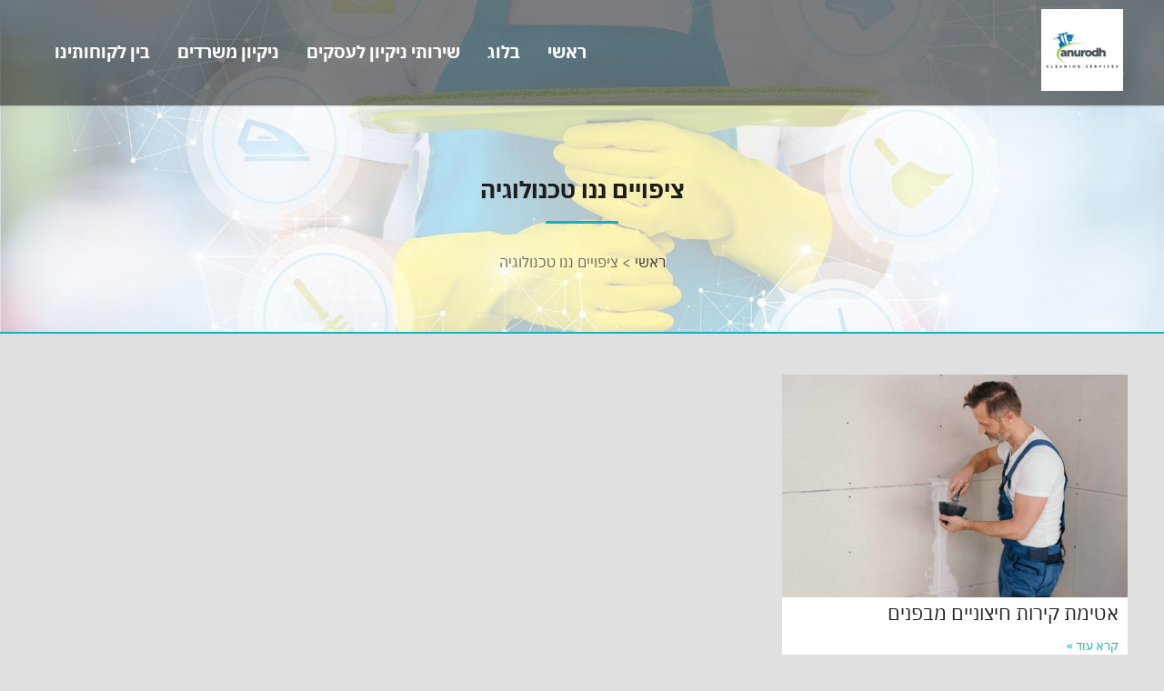

--- FILE ---
content_type: text/html; charset=UTF-8
request_url: https://anurodh.net/category/%D7%A6%D7%99%D7%A4%D7%95%D7%99%D7%99%D7%9D-%D7%A0%D7%A0%D7%95-%D7%98%D7%9B%D7%A0%D7%95%D7%9C%D7%95%D7%92%D7%99%D7%94/
body_size: 7007
content:
 
<!doctype html>
<html dir="rtl" lang="he-IL">
<head>
	<meta charset="UTF-8">
	<meta name="viewport" content="width=device-width, initial-scale=1">
	<link rel="profile" href="https://gmpg.org/xfn/11">
	<title>ציפויים ננו טכנולוגיה &#8211; פורטל שירותי ניקיון </title>
<meta name='robots' content='max-image-preview:large' />
<style id='wp-img-auto-sizes-contain-inline-css'>
img:is([sizes=auto i],[sizes^="auto," i]){contain-intrinsic-size:3000px 1500px}
/*# sourceURL=wp-img-auto-sizes-contain-inline-css */
</style>
<style id='wp-block-library-inline-css'>
:root{--wp-block-synced-color:#7a00df;--wp-block-synced-color--rgb:122,0,223;--wp-bound-block-color:var(--wp-block-synced-color);--wp-editor-canvas-background:#ddd;--wp-admin-theme-color:#007cba;--wp-admin-theme-color--rgb:0,124,186;--wp-admin-theme-color-darker-10:#006ba1;--wp-admin-theme-color-darker-10--rgb:0,107,160.5;--wp-admin-theme-color-darker-20:#005a87;--wp-admin-theme-color-darker-20--rgb:0,90,135;--wp-admin-border-width-focus:2px}@media (min-resolution:192dpi){:root{--wp-admin-border-width-focus:1.5px}}.wp-element-button{cursor:pointer}:root .has-very-light-gray-background-color{background-color:#eee}:root .has-very-dark-gray-background-color{background-color:#313131}:root .has-very-light-gray-color{color:#eee}:root .has-very-dark-gray-color{color:#313131}:root .has-vivid-green-cyan-to-vivid-cyan-blue-gradient-background{background:linear-gradient(135deg,#00d084,#0693e3)}:root .has-purple-crush-gradient-background{background:linear-gradient(135deg,#34e2e4,#4721fb 50%,#ab1dfe)}:root .has-hazy-dawn-gradient-background{background:linear-gradient(135deg,#faaca8,#dad0ec)}:root .has-subdued-olive-gradient-background{background:linear-gradient(135deg,#fafae1,#67a671)}:root .has-atomic-cream-gradient-background{background:linear-gradient(135deg,#fdd79a,#004a59)}:root .has-nightshade-gradient-background{background:linear-gradient(135deg,#330968,#31cdcf)}:root .has-midnight-gradient-background{background:linear-gradient(135deg,#020381,#2874fc)}:root{--wp--preset--font-size--normal:16px;--wp--preset--font-size--huge:42px}.has-regular-font-size{font-size:1em}.has-larger-font-size{font-size:2.625em}.has-normal-font-size{font-size:var(--wp--preset--font-size--normal)}.has-huge-font-size{font-size:var(--wp--preset--font-size--huge)}.has-text-align-center{text-align:center}.has-text-align-left{text-align:left}.has-text-align-right{text-align:right}.has-fit-text{white-space:nowrap!important}#end-resizable-editor-section{display:none}.aligncenter{clear:both}.items-justified-left{justify-content:flex-start}.items-justified-center{justify-content:center}.items-justified-right{justify-content:flex-end}.items-justified-space-between{justify-content:space-between}.screen-reader-text{border:0;clip-path:inset(50%);height:1px;margin:-1px;overflow:hidden;padding:0;position:absolute;width:1px;word-wrap:normal!important}.screen-reader-text:focus{background-color:#ddd;clip-path:none;color:#444;display:block;font-size:1em;height:auto;left:5px;line-height:normal;padding:15px 23px 14px;text-decoration:none;top:5px;width:auto;z-index:100000}html :where(.has-border-color){border-style:solid}html :where([style*=border-top-color]){border-top-style:solid}html :where([style*=border-right-color]){border-right-style:solid}html :where([style*=border-bottom-color]){border-bottom-style:solid}html :where([style*=border-left-color]){border-left-style:solid}html :where([style*=border-width]){border-style:solid}html :where([style*=border-top-width]){border-top-style:solid}html :where([style*=border-right-width]){border-right-style:solid}html :where([style*=border-bottom-width]){border-bottom-style:solid}html :where([style*=border-left-width]){border-left-style:solid}html :where(img[class*=wp-image-]){height:auto;max-width:100%}:where(figure){margin:0 0 1em}html :where(.is-position-sticky){--wp-admin--admin-bar--position-offset:var(--wp-admin--admin-bar--height,0px)}@media screen and (max-width:600px){html :where(.is-position-sticky){--wp-admin--admin-bar--position-offset:0px}}

/*# sourceURL=wp-block-library-inline-css */
</style><style id='global-styles-inline-css'>
:root{--wp--preset--aspect-ratio--square: 1;--wp--preset--aspect-ratio--4-3: 4/3;--wp--preset--aspect-ratio--3-4: 3/4;--wp--preset--aspect-ratio--3-2: 3/2;--wp--preset--aspect-ratio--2-3: 2/3;--wp--preset--aspect-ratio--16-9: 16/9;--wp--preset--aspect-ratio--9-16: 9/16;--wp--preset--color--black: #000000;--wp--preset--color--cyan-bluish-gray: #abb8c3;--wp--preset--color--white: #ffffff;--wp--preset--color--pale-pink: #f78da7;--wp--preset--color--vivid-red: #cf2e2e;--wp--preset--color--luminous-vivid-orange: #ff6900;--wp--preset--color--luminous-vivid-amber: #fcb900;--wp--preset--color--light-green-cyan: #7bdcb5;--wp--preset--color--vivid-green-cyan: #00d084;--wp--preset--color--pale-cyan-blue: #8ed1fc;--wp--preset--color--vivid-cyan-blue: #0693e3;--wp--preset--color--vivid-purple: #9b51e0;--wp--preset--gradient--vivid-cyan-blue-to-vivid-purple: linear-gradient(135deg,rgb(6,147,227) 0%,rgb(155,81,224) 100%);--wp--preset--gradient--light-green-cyan-to-vivid-green-cyan: linear-gradient(135deg,rgb(122,220,180) 0%,rgb(0,208,130) 100%);--wp--preset--gradient--luminous-vivid-amber-to-luminous-vivid-orange: linear-gradient(135deg,rgb(252,185,0) 0%,rgb(255,105,0) 100%);--wp--preset--gradient--luminous-vivid-orange-to-vivid-red: linear-gradient(135deg,rgb(255,105,0) 0%,rgb(207,46,46) 100%);--wp--preset--gradient--very-light-gray-to-cyan-bluish-gray: linear-gradient(135deg,rgb(238,238,238) 0%,rgb(169,184,195) 100%);--wp--preset--gradient--cool-to-warm-spectrum: linear-gradient(135deg,rgb(74,234,220) 0%,rgb(151,120,209) 20%,rgb(207,42,186) 40%,rgb(238,44,130) 60%,rgb(251,105,98) 80%,rgb(254,248,76) 100%);--wp--preset--gradient--blush-light-purple: linear-gradient(135deg,rgb(255,206,236) 0%,rgb(152,150,240) 100%);--wp--preset--gradient--blush-bordeaux: linear-gradient(135deg,rgb(254,205,165) 0%,rgb(254,45,45) 50%,rgb(107,0,62) 100%);--wp--preset--gradient--luminous-dusk: linear-gradient(135deg,rgb(255,203,112) 0%,rgb(199,81,192) 50%,rgb(65,88,208) 100%);--wp--preset--gradient--pale-ocean: linear-gradient(135deg,rgb(255,245,203) 0%,rgb(182,227,212) 50%,rgb(51,167,181) 100%);--wp--preset--gradient--electric-grass: linear-gradient(135deg,rgb(202,248,128) 0%,rgb(113,206,126) 100%);--wp--preset--gradient--midnight: linear-gradient(135deg,rgb(2,3,129) 0%,rgb(40,116,252) 100%);--wp--preset--font-size--small: 13px;--wp--preset--font-size--medium: 20px;--wp--preset--font-size--large: 36px;--wp--preset--font-size--x-large: 42px;--wp--preset--spacing--20: 0.44rem;--wp--preset--spacing--30: 0.67rem;--wp--preset--spacing--40: 1rem;--wp--preset--spacing--50: 1.5rem;--wp--preset--spacing--60: 2.25rem;--wp--preset--spacing--70: 3.38rem;--wp--preset--spacing--80: 5.06rem;--wp--preset--shadow--natural: 6px 6px 9px rgba(0, 0, 0, 0.2);--wp--preset--shadow--deep: 12px 12px 50px rgba(0, 0, 0, 0.4);--wp--preset--shadow--sharp: 6px 6px 0px rgba(0, 0, 0, 0.2);--wp--preset--shadow--outlined: 6px 6px 0px -3px rgb(255, 255, 255), 6px 6px rgb(0, 0, 0);--wp--preset--shadow--crisp: 6px 6px 0px rgb(0, 0, 0);}:where(.is-layout-flex){gap: 0.5em;}:where(.is-layout-grid){gap: 0.5em;}body .is-layout-flex{display: flex;}.is-layout-flex{flex-wrap: wrap;align-items: center;}.is-layout-flex > :is(*, div){margin: 0;}body .is-layout-grid{display: grid;}.is-layout-grid > :is(*, div){margin: 0;}:where(.wp-block-columns.is-layout-flex){gap: 2em;}:where(.wp-block-columns.is-layout-grid){gap: 2em;}:where(.wp-block-post-template.is-layout-flex){gap: 1.25em;}:where(.wp-block-post-template.is-layout-grid){gap: 1.25em;}.has-black-color{color: var(--wp--preset--color--black) !important;}.has-cyan-bluish-gray-color{color: var(--wp--preset--color--cyan-bluish-gray) !important;}.has-white-color{color: var(--wp--preset--color--white) !important;}.has-pale-pink-color{color: var(--wp--preset--color--pale-pink) !important;}.has-vivid-red-color{color: var(--wp--preset--color--vivid-red) !important;}.has-luminous-vivid-orange-color{color: var(--wp--preset--color--luminous-vivid-orange) !important;}.has-luminous-vivid-amber-color{color: var(--wp--preset--color--luminous-vivid-amber) !important;}.has-light-green-cyan-color{color: var(--wp--preset--color--light-green-cyan) !important;}.has-vivid-green-cyan-color{color: var(--wp--preset--color--vivid-green-cyan) !important;}.has-pale-cyan-blue-color{color: var(--wp--preset--color--pale-cyan-blue) !important;}.has-vivid-cyan-blue-color{color: var(--wp--preset--color--vivid-cyan-blue) !important;}.has-vivid-purple-color{color: var(--wp--preset--color--vivid-purple) !important;}.has-black-background-color{background-color: var(--wp--preset--color--black) !important;}.has-cyan-bluish-gray-background-color{background-color: var(--wp--preset--color--cyan-bluish-gray) !important;}.has-white-background-color{background-color: var(--wp--preset--color--white) !important;}.has-pale-pink-background-color{background-color: var(--wp--preset--color--pale-pink) !important;}.has-vivid-red-background-color{background-color: var(--wp--preset--color--vivid-red) !important;}.has-luminous-vivid-orange-background-color{background-color: var(--wp--preset--color--luminous-vivid-orange) !important;}.has-luminous-vivid-amber-background-color{background-color: var(--wp--preset--color--luminous-vivid-amber) !important;}.has-light-green-cyan-background-color{background-color: var(--wp--preset--color--light-green-cyan) !important;}.has-vivid-green-cyan-background-color{background-color: var(--wp--preset--color--vivid-green-cyan) !important;}.has-pale-cyan-blue-background-color{background-color: var(--wp--preset--color--pale-cyan-blue) !important;}.has-vivid-cyan-blue-background-color{background-color: var(--wp--preset--color--vivid-cyan-blue) !important;}.has-vivid-purple-background-color{background-color: var(--wp--preset--color--vivid-purple) !important;}.has-black-border-color{border-color: var(--wp--preset--color--black) !important;}.has-cyan-bluish-gray-border-color{border-color: var(--wp--preset--color--cyan-bluish-gray) !important;}.has-white-border-color{border-color: var(--wp--preset--color--white) !important;}.has-pale-pink-border-color{border-color: var(--wp--preset--color--pale-pink) !important;}.has-vivid-red-border-color{border-color: var(--wp--preset--color--vivid-red) !important;}.has-luminous-vivid-orange-border-color{border-color: var(--wp--preset--color--luminous-vivid-orange) !important;}.has-luminous-vivid-amber-border-color{border-color: var(--wp--preset--color--luminous-vivid-amber) !important;}.has-light-green-cyan-border-color{border-color: var(--wp--preset--color--light-green-cyan) !important;}.has-vivid-green-cyan-border-color{border-color: var(--wp--preset--color--vivid-green-cyan) !important;}.has-pale-cyan-blue-border-color{border-color: var(--wp--preset--color--pale-cyan-blue) !important;}.has-vivid-cyan-blue-border-color{border-color: var(--wp--preset--color--vivid-cyan-blue) !important;}.has-vivid-purple-border-color{border-color: var(--wp--preset--color--vivid-purple) !important;}.has-vivid-cyan-blue-to-vivid-purple-gradient-background{background: var(--wp--preset--gradient--vivid-cyan-blue-to-vivid-purple) !important;}.has-light-green-cyan-to-vivid-green-cyan-gradient-background{background: var(--wp--preset--gradient--light-green-cyan-to-vivid-green-cyan) !important;}.has-luminous-vivid-amber-to-luminous-vivid-orange-gradient-background{background: var(--wp--preset--gradient--luminous-vivid-amber-to-luminous-vivid-orange) !important;}.has-luminous-vivid-orange-to-vivid-red-gradient-background{background: var(--wp--preset--gradient--luminous-vivid-orange-to-vivid-red) !important;}.has-very-light-gray-to-cyan-bluish-gray-gradient-background{background: var(--wp--preset--gradient--very-light-gray-to-cyan-bluish-gray) !important;}.has-cool-to-warm-spectrum-gradient-background{background: var(--wp--preset--gradient--cool-to-warm-spectrum) !important;}.has-blush-light-purple-gradient-background{background: var(--wp--preset--gradient--blush-light-purple) !important;}.has-blush-bordeaux-gradient-background{background: var(--wp--preset--gradient--blush-bordeaux) !important;}.has-luminous-dusk-gradient-background{background: var(--wp--preset--gradient--luminous-dusk) !important;}.has-pale-ocean-gradient-background{background: var(--wp--preset--gradient--pale-ocean) !important;}.has-electric-grass-gradient-background{background: var(--wp--preset--gradient--electric-grass) !important;}.has-midnight-gradient-background{background: var(--wp--preset--gradient--midnight) !important;}.has-small-font-size{font-size: var(--wp--preset--font-size--small) !important;}.has-medium-font-size{font-size: var(--wp--preset--font-size--medium) !important;}.has-large-font-size{font-size: var(--wp--preset--font-size--large) !important;}.has-x-large-font-size{font-size: var(--wp--preset--font-size--x-large) !important;}
/*# sourceURL=global-styles-inline-css */
</style>

<style id='classic-theme-styles-inline-css'>
/*! This file is auto-generated */
.wp-block-button__link{color:#fff;background-color:#32373c;border-radius:9999px;box-shadow:none;text-decoration:none;padding:calc(.667em + 2px) calc(1.333em + 2px);font-size:1.125em}.wp-block-file__button{background:#32373c;color:#fff;text-decoration:none}
/*# sourceURL=/wp-includes/css/classic-themes.min.css */
</style>
<link rel='stylesheet' id='blossomthemes-toolkit-css' href='https://anurodh.net/wp-content/plugins/blossomthemes-toolkit/public/css/blossomthemes-toolkit-public.min.css?ver=2.2.7' media='all' />
<link rel='stylesheet' id='tranzly-css' href='https://anurodh.net/wp-content/plugins/tranzly/includes/assets/css/tranzly.css?ver=2.0.0' media='all' />
<link rel='stylesheet' id='custom-style-css' href='https://anurodh.net/wp-content/themes/etrog-allin-v5/style.css?ver=6.9' media='all' />
<link rel='stylesheet' id='custom-theme-style-css' href='https://anurodh.net/wp-content/themes/etrog-allin-v5/style3.css?ver=6.9' media='all' />
<link rel='stylesheet' id='slick-css-css' href='https://anurodh.net/wp-content/themes/etrog-allin-v5/js/slick.css?ver=6.9' media='all' />
<link rel='stylesheet' id='slick-theme-css-css' href='https://anurodh.net/wp-content/themes/etrog-allin-v5/js/slick-theme.css?ver=6.9' media='all' />
<script src="https://anurodh.net/wp-includes/js/jquery/jquery.min.js?ver=3.7.1" id="jquery-core-js"></script>
<script src="https://anurodh.net/wp-includes/js/jquery/jquery-migrate.min.js?ver=3.4.1" id="jquery-migrate-js"></script>
<script id="tranzly-js-extra">
var tranzly_plugin_vars = {"ajaxurl":"https://anurodh.net/wp-admin/admin-ajax.php","plugin_url":"https://anurodh.net/wp-content/plugins/tranzly/includes/","site_url":"https://anurodh.net"};
//# sourceURL=tranzly-js-extra
</script>
<script src="https://anurodh.net/wp-content/plugins/tranzly/includes/assets/js/tranzly.js?ver=2.0.0" id="tranzly-js"></script>
<link rel="https://api.w.org/" href="https://anurodh.net/wp-json/" /><link rel="alternate" title="JSON" type="application/json" href="https://anurodh.net/wp-json/wp/v2/categories/22" />       <style>
        .bodystyle3 .page-header1 , .bodystyle1 .page-header1 , .bodystyle2 .page-header1 {
			background-image: url('https://anurodh.net/wp-content/uploads/2024/11/Cleaning-2.jpg');>
		}
   </style> 
	    <style>
        :root {
            --global-color1: #15b1c0;
            --global-color2: #222631;
			--body1: #e0e0e0;
        }
		
    </style>
    <style type="text/css">body, body p, input, ul li, ol li, a, textarea, button, body h1, body h2, body h3, body h4, body h5, body h6 { font-family: 'IBM Plex Sans Hebrew', Arial sans-serif; }</style><link rel="icon" href="https://anurodh.net/wp-content/uploads/2024/02/cropped-cropped-שירותי-ניקיון-2-32x32.png" sizes="32x32" />
<link rel="icon" href="https://anurodh.net/wp-content/uploads/2024/02/cropped-cropped-שירותי-ניקיון-2-192x192.png" sizes="192x192" />
<link rel="apple-touch-icon" href="https://anurodh.net/wp-content/uploads/2024/02/cropped-cropped-שירותי-ניקיון-2-180x180.png" />
<meta name="msapplication-TileImage" content="https://anurodh.net/wp-content/uploads/2024/02/cropped-cropped-שירותי-ניקיון-2-270x270.png" />
</head>
<body class="rtl archive category category-22 wp-custom-logo wp-theme-etrog-allin-v5 bodystyle3 subversion1">
 
<div class="wrapperall headerall">
    <header class="wrapper headerinwr">
        <a href="https://anurodh.net/" class="custom-logo-link" rel="home"><img width="500" height="500" src="https://anurodh.net/wp-content/uploads/2024/12/anurodh.jpg" class="custom-logo" alt="פורטל שירותי ניקיון " decoding="async" fetchpriority="high" srcset="https://anurodh.net/wp-content/uploads/2024/12/anurodh.jpg 500w, https://anurodh.net/wp-content/uploads/2024/12/anurodh-300x300.jpg 300w, https://anurodh.net/wp-content/uploads/2024/12/anurodh-150x150.jpg 150w" sizes="(max-width: 500px) 100vw, 500px" /></a>
        <button class="hamburger" aria-label="Toggle navigation">
            <span class="hamburger-line"></span>
            <span class="hamburger-line"></span>
            <span class="hamburger-line"></span>
        </button>

                    <nav class="site-navigation1">
                <div class="menu-%d7%a8%d7%90%d7%a9%d7%99-container"><ul id="menu-%d7%a8%d7%90%d7%a9%d7%99" class="menu"><li id="menu-item-5" class="menu-item menu-item-type-custom menu-item-object-custom menu-item-home menu-item-5"><a href="https://anurodh.net/">ראשי</a></li>
<li id="menu-item-9" class="menu-item menu-item-type-taxonomy menu-item-object-category menu-item-9"><a href="https://anurodh.net/category/%d7%a2%d7%99%d7%a6%d7%95%d7%91-%d7%91%d7%aa%d7%99%d7%9d/">בלוג</a></li>
<li id="menu-item-6" class="menu-item menu-item-type-taxonomy menu-item-object-category menu-item-6"><a href="https://anurodh.net/category/%d7%90%d7%93%d7%a8%d7%99%d7%9b%d7%9c%d7%95%d7%aa-%d7%a4%d7%a0%d7%99%d7%9d/">שירותי ניקיון לעסקים</a></li>
<li id="menu-item-7" class="menu-item menu-item-type-taxonomy menu-item-object-category menu-item-7"><a href="https://anurodh.net/category/%d7%91%d7%a0%d7%99%d7%99%d7%94-%d7%9e%d7%91%d7%95%d7%a5/">ניקיון משרדים</a></li>
<li id="menu-item-8" class="menu-item menu-item-type-taxonomy menu-item-object-category menu-item-8"><a href="https://anurodh.net/category/%d7%91%d7%a0%d7%99%d7%99%d7%94-%d7%a7%d7%9c%d7%94/">בין לקוחותינו</a></li>
</ul></div>            </nav>
            </header>
</div><!-- mz wrapperall--> 

<script>
document.addEventListener('DOMContentLoaded', function() {
    const hamburger = document.querySelector('.hamburger');
    const nav = document.querySelector('.site-navigation1');

    hamburger.addEventListener('click', function() {
        nav.classList.toggle('nav-open');
    });
});
</script>
 <div class="wrapperall page-header1">
	<div class="wrapper">
	       <header class="">
			<h1 class="page-title">ציפויים ננו טכנולוגיה</h1><ul class="breadcrumbs"><li class="item-home"><a class="bread-link bread-home" href="https://anurodh.net" title="ראשי">ראשי</a></li><li class="separator">  &gt;  </li><li class="item-current item-cat">ציפויים ננו טכנולוגיה</li></ul>		</header>
	</div><!-- mz wrapper-->
</div><!-- mz wrapperall-->
   <style>
        .page-header1 {
			background-image: url('https://anurodh.net/wp-content/uploads/2024/11/Cleaning-2.jpg');">
		}
   </style>        
  
 <div class="wrapperall archiveallmain  grid3inrow">
	<div class="wrapper">
<main id="content1" class="archiveall ">
					<article class="articlebox">
			     <div class="articlethumb">
						<div class="thumbbox 13"><a href="https://anurodh.net/%d7%90%d7%98%d7%99%d7%9e%d7%aa-%d7%a7%d7%99%d7%a8%d7%95%d7%aa-%d7%97%d7%99%d7%a6%d7%95%d7%a0%d7%99%d7%99%d7%9d-%d7%9e%d7%91%d7%a4%d7%a0%d7%99%d7%9d/">				<img src="https://anurodh.net/wp-content/uploads/bfi_thumb/6-3gx5cst1gb8ze8qkca8zka.jpg" alt="אטימת קירות חיצוניים מבפנים2"   />
				
			</a>	
		</div> <!-- mz thumbbox-->					 
				 </div><!-- -->	
				 			     <div class="articlecontent">
					  <h3><a href="https://anurodh.net/%d7%90%d7%98%d7%99%d7%9e%d7%aa-%d7%a7%d7%99%d7%a8%d7%95%d7%aa-%d7%97%d7%99%d7%a6%d7%95%d7%a0%d7%99%d7%99%d7%9d-%d7%9e%d7%91%d7%a4%d7%a0%d7%99%d7%9d/">אטימת קירות חיצוניים מבפנים</a></h3>					  <a class="readmore1" href="https://anurodh.net/%d7%90%d7%98%d7%99%d7%9e%d7%aa-%d7%a7%d7%99%d7%a8%d7%95%d7%aa-%d7%97%d7%99%d7%a6%d7%95%d7%a0%d7%99%d7%99%d7%9d-%d7%9e%d7%91%d7%a4%d7%a0%d7%99%d7%9d/">קרא עוד »</a>
				 </div><!-- articlecontent-->
				 			
			</article><!-- articlebox-->
         
</main>	
    <div class="helppagination">
		
				 
	</div> 

	</div><!-- mz wrapper-->
</div><!-- mz wrapperall-->


<div class="footer-container wrapperall">
    <div class="wrapper">
    <div class="footer-column">
        <div class="footfirsttitle">פורטל שירותי ניקיון </div>        
    </div>
    
    
    </div>
</div>
<div class="footer-copyright wrapperall">
    <div class="wrapper"> 
    2026 &copy; כל הזכויות שמורות   
	</div>
</div>


<script type="speculationrules">
{"prefetch":[{"source":"document","where":{"and":[{"href_matches":"/*"},{"not":{"href_matches":["/wp-*.php","/wp-admin/*","/wp-content/uploads/*","/wp-content/*","/wp-content/plugins/*","/wp-content/themes/etrog-allin-v5/*","/*\\?(.+)"]}},{"not":{"selector_matches":"a[rel~=\"nofollow\"]"}},{"not":{"selector_matches":".no-prefetch, .no-prefetch a"}}]},"eagerness":"conservative"}]}
</script>
<a datahref="top" title="scroll top" id="scroll-top-link" class="avia_pop_class" role="link" style=" ">
<svg width="45" height="46" viewBox="2 2 96 96" xmlns="http://www.w3.org/2000/svg">
  <!-- Circle -->
  <circle class="circle" cx="50" cy="50" r="46" stroke="black" stroke-width="4" fill="none"/>

  <!-- Up Arrow with 1.6 times longer lines and vertex moved down 10 points -->
  <line class="arrow-line" x1="30" y1="60" x2="51" y2="30" stroke="black" stroke-width="4"/>
  <line class="arrow-line" x1="70" y1="60" x2="49" y2="30" stroke="black" stroke-width="4"/>
</svg>
 
</a>
<style type="text/css">


@media (max-width: 770px) and (min-width: 300px) {
 
}
</style>
<script type="text/javascript">
(function ($) {
	$(document).ready(function () {
          $("a[datahref='top']").click(function() {
  $("html, body").animate({ scrollTop: 0 }, "slow");
  return false;
});
//
$(document).scroll(function() {
  var y = $(this).scrollTop();
  //console.log(y);
  if (y > 340) {
      $('#scroll-top-link').fadeIn();
  } else {
      $('#scroll-top-link').fadeOut();
  }
  //
	$(document).ready(function() {
    $(window).scroll(function() {
        if ($(this).scrollTop() > 100) {
            $('.wrapperall.headerall').addClass('scrolled');
        } else {
            $('.wrapperall.headerall').removeClass('scrolled');
        }
    });
});
});
	});
	//
$(document).ready(function() {
    function isElementInViewport(el) {
        var rect = el[0].getBoundingClientRect();
        return (
            rect.top >= 0 &&
            rect.left >= 0 &&
            rect.bottom <= (window.innerHeight || document.documentElement.clientHeight) &&
            rect.right <= (window.innerWidth || document.documentElement.clientWidth)
        );
    }

    function animateOnScroll() {
        $('.fade-up').each(function() {
            var $this = $(this);
            if (isElementInViewport($this) && !$this.hasClass('visible')) {
                $this.addClass('visible');
            }
        });
    }

    $(window).on('scroll', function() {
        animateOnScroll();
    });

    // Initial check
    animateOnScroll();
});
// scripts.js
$(document).ready(function() {
    function isScrolledIntoView(elem) {
        var $elem = $(elem);
        var $window = $(window);
        
        var docViewTop = $window.scrollTop();
        var docViewBottom = docViewTop + $window.height();
        
        var elemTop = $elem.offset().top;
        var elemBottom = elemTop + $elem.height();
        
        return ((elemBottom <= docViewBottom) && (elemTop >= docViewTop));
    }

    function countUp() {
        $('.countup').each(function() {
            var $this = $(this);
            if (isScrolledIntoView($this) && !$this.hasClass('counted')) {
                $this.addClass('counted');
                var countTo = $this.text();
                $({ countNum: 0 }).animate({
                    countNum: countTo
                },
                {
                    duration: 2000,
                    easing: 'swing',
                    step: function() {
                        $this.text(Math.floor(this.countNum));
                    },
                    complete: function() {
                        $this.text(this.countNum);
                    }
                });
            }
        });
    }

    $(window).on('scroll', function() {
        countUp();
    });

    // Initial check in case elements are already in view
    countUp();
	////////////////////
	$(document).ready(function() {  
						var el = $('.readmorebuttondivin');
						var curHeight = el.height();
						var autoHeight = el.css('height', 'auto').height();
						el.height(curHeight);

						if (autoHeight > 420) {
							$('.readmoremz').css('display', 'block');
						}

						$('.readmorebutton').on('click', function() {
							if (el.hasClass('opened1')) {
								el.animate({height: '400px'}, 1000);
								el.removeClass('opened1');
								$('.readmorebutton').text('קרא עוד »');
							} else {
								el.animate({height: autoHeight}, 1000);
								el.addClass('opened1');
								$('.readmorebutton').text('X סגור');
							}
						});
					});
});
//
$(document).ready(function() {
    $('.readmorehero').on('click', function() { //console.log('readmorehero');
        // Find the current .wrapperall containing the clicked .readmorehero
        var currentWrapper = $(this).closest('.wrapperall');

        // Find the next .wrapperall sibling
        var nextWrapper = currentWrapper.next('.wrapperall');

        // Check if there is a next .wrapperall to scroll to
        if (nextWrapper.length) {
            // Animate the scroll to the next .wrapperall
            $('html, body').animate({
                scrollTop: nextWrapper.offset().top
            }, 1000); // Duration in milliseconds
        } else {
			$('html, body').animate({
                scrollTop: currentWrapper.offset().top + 300
            }, 1000); // Duration in milliseconds
		}
    });
});




})(jQuery);



</script>
		<script src="https://anurodh.net/wp-content/plugins/blossomthemes-toolkit/public/js/isotope.pkgd.min.js?ver=3.0.5" id="isotope-pkgd-js"></script>
<script src="https://anurodh.net/wp-includes/js/imagesloaded.min.js?ver=5.0.0" id="imagesloaded-js"></script>
<script src="https://anurodh.net/wp-includes/js/masonry.min.js?ver=4.2.2" id="masonry-js"></script>
<script src="https://anurodh.net/wp-content/plugins/blossomthemes-toolkit/public/js/blossomthemes-toolkit-public.min.js?ver=2.2.7" id="blossomthemes-toolkit-js"></script>
<script src="https://anurodh.net/wp-content/plugins/blossomthemes-toolkit/public/js/fontawesome/all.min.js?ver=6.5.1" id="all-js"></script>
<script src="https://anurodh.net/wp-content/plugins/blossomthemes-toolkit/public/js/fontawesome/v4-shims.min.js?ver=6.5.1" id="v4-shims-js"></script>
<script src="https://anurodh.net/wp-content/themes/etrog-allin-v5/js/slick.min.js" id="slick-js-js"></script>
<script id="slick-js-js-after">
jQuery(document).ready(function($) {
		    var isRTL = $("html").attr("dir") === "rtl";
            $(".slick-slider").slick({
                slidesToShow: 1,
                slidesToScroll: 1,
                infinite: true,
                autoplay: true,
                autoplaySpeed: 4000,
                arrows: false,
                dots: false,
				rtl: isRTL ,
				fade: true // Use fade transition
            });
			$(".slick-slidertitle").slick({
                slidesToShow: 1,
                slidesToScroll: 1,
                infinite: true,
                autoplay: true,
                autoplaySpeed: 4000,
                arrows: false,
                dots: false,
				rtl: isRTL ,
				fade: false // Use fade transition
            });
			$(".latest-posts-slider").slick({
                slidesToShow: 1,
                slidesToScroll: 1,
                infinite: true,
                autoplay: true,
                autoplaySpeed: 3000,
                arrows: false,
                dots: true,
                rtl: isRTL,
               // fade: true // Use fade transition
            });
        });
    
//# sourceURL=slick-js-js-after
</script>

</body>
</html>


--- FILE ---
content_type: text/css
request_url: https://anurodh.net/wp-content/themes/etrog-allin-v5/style3.css?ver=6.9
body_size: 1158
content:
.bodystyle3 .wrapperall.headerall {
    position: fixed;
    width: 100%;
    background-color: rgba(0 , 0, 0, 0.5);
	top:0;
	left: 0;
	z-index: 9999;
}
.admin-bar.bodystyle3 .wrapperall.headerall {
	top:30px;
}
.tophomeslidercontent {
    width: 100%;
    max-width: 100%;
    text-align: center;
}
 
.divider1  , .maintitlewhite .divider2{
    justify-content: center;
	    margin: 40px 0 40px;
}
.maintitlewhite .maintitlesdesc {
    font-size: 22px;
    line-height: 1.4em;
    color: #fff;
    max-width: 100%;
    text-align: center;
}
.maintitlewhite .button1 {
    color: #fff;
    max-width: 180px;
    text-align: center;
    font-size: 16px;
    padding: 11px 5px;
    border: none;
    background-color: var(--global-color1);
    height: 45px;
    line-height: 21px;
    margin: 0 auto;
}
.divider1 span {
    width: 80px;
    height: 4px;
}
.headerinwr {
    display: flex;
    justify-content: space-between;
    padding: 10px 20px;
    min-height: 110px;
    align-items: center;
}
 .site-navigation1 ul.menu li a {
	color: #fff;
	font-weight: 600;
}
.logotitle p {
    font-size: 17px;
    line-height: 21px;
    margin: 0;
    color: #cac4c4;
}
 .tophomeslidercontent .toptitlehome1  {
	font-size: 55px;
    font-weight: 700;
    line-height: 1.2em;
}
  .tophomeslidercontent .toptitlehome3{
     font-size: 20px;
    font-weight: 400;
    line-height: 1.2em;
}
 
 .home7wr {
	 background: #fff;
}
 .home7wr .wrapper {
	width: 100%;
	max-width: 1000px;
}
.home7wr h1 {
	Color: #1d1d1d;
	text-align: center;
	font-size:32px;
	position: relative;
	font-weight: 700;
	margin-bottom:30px;
	padding-bottom: 22px;
}
.home7wr h1:after {
	content: '';
	position: absolute;
	height: 3px;
	width: 80px;
	right: 50%;
	margin-right: -40px ;
	bottom: 0;
	background:  var(--global-color1);
}
 .home8wr {
	 background: #efefef;
}
 .home8wr .wrapper {
	width: 100%;
	max-width: 1000px;
}
 .home8wr .slideinimg {
	width: 45%;
	padding-left:5%;
}
.home8fixed {
	background-attachment: fixed;
	position: relative;
}
.home8fixed .wrapper {
    background-size: cover;
    background-position: 50% 50%;
    position: relative;
    z-index: 2;
}
.home8fixed .coverbgfx {
	 width: 100%;
	 height: 100%;
	 position: absolute;
	 background: #fff;
	 opacity: 0.7;
	 z-index: 1;
	 top:0;
	 left: 0;
}

.home4wr h2.maintitle , .home5wr h2.maintitle , .page-header1 h1 ,  .page-header2 h1 {
	Color: #1d1d1d;
    text-align: center;
    font-size: 26px;
    position: relative;
    font-weight: 700;
    margin-bottom: 30px;
    padding-bottom: 22px;
}
.home4wr h2.maintitle:after , .home5wr h2.maintitle:after , .page-header1 h1:after , .page-header2 h1:after {
    content: '';
    position: absolute;
    height: 3px;
    width: 80px;
    right: 50%;
    margin-right: -40px;
    bottom: 0;
    background: var(--global-color1);
}
.articlebox , .articlebox:hover {
    box-shadow: 0 0 0px 0 rgba(0, 0, 0, 0);
    border-radius: 0;
    overflow: hidden;
}
.customerbox .thumbcust {
    width: 120px;
    height: 83px;
    background: #f6f6f6;
    border-radius: 4px;
    border: 1px solid var(--global-color1);
}
 .customerboxlink a {
    color: #1d1d1d;
}
.wrapperall .articlebox h3 , .wrapperall .articlebox h3 a {
	Color:#1d1d1d;
}
.articlecontent .readmore1 {
     color: var(--global-color1);
}
.home6fixed {
	background-attachment: fixed;
	
	position: relative;
}
.home6fixed .wrapper { 
    display: flex;
    align-items: center;
    justify-content: center;
	min-height: 497px;
	background-size: cover;
	background-position: 50% 50%;
}
.home6fixed .coverbgfx {
	 width: 100%;
	 height: 100%;
	 position: absolute;
	 background: rgba(0 , 0, 0, 0.6);
	 opacity: 1; 
	 z-index: 1;
	 top:0;
	 left: 0;
}
.ourproccess .boxseo4desc , 
.ourproccess .boxseo4in .boxseo4title {
    text-align: center;
}
.home6title {
	text-align: center;
	Color:#fff;
	font-size: 36px;
	font-weight: 700;
	position: relative;
	z-index: 2;
}
 
 .page-header1 , .page-header2 {
    background: #ffffff;
    color: var(--global-color1);
    border-bottom: 2px solid var(--global-color1);
    padding-top: 170px;
    padding-bottom: 50px;
}
.bodystyle3 .page-header1 , .bodystyle3 .page-header2  {
	background-size: cover;
	background-position: 50% 50%;
	position: relative;
}
.bodystyle3 .page-header1:after , .bodystyle3 .page-header2:after {
    content: '';
    position: absolute;
    height: 100%;
    width: 100%;
    right: 0;
    bottom: 0;
    background: #fff;
    opacity: 0.7;
    z-index: 1;
}
.page-header1 .wrapper , .page-header2 .wrapper {
	position: relative;
	z-index: 2 ;
}
ul.breadcrumbs li a {
    text-decoration: none;
    color: #333;
}
ul.breadcrumbs li {
    display: inline;
    Color: #666;
}
.homemainslider .slide {
    height: 740px;
}
.subversiondark .goupwithspaces3 .boxseo4in .thumb4seo {
    background: #fff;
}
.subversiondark .wrapperall h3 a, .subversiondark .shortext {
    Color: #fff;
}
@media (max-width: 770px) and (min-width: 300px) {
	.hamburger-line {
    background-color: #fff;
}
    .headerall button:focus, .headerall button:hover {
        background-color: #333;
    }
 .tophomeslidercontent {
    padding-left: 0%;
}
.headerinwr {
    padding: 10px 10px;
    min-height: 90px;
}
 .tophomeslider .slick-slider {
    max-width: 100%;
    position: relative;
    z-index: 3;
}
.homemainslider .slide {
    height: 580px;
}
    .wrapperallfix {
        width: 100%;
        height: auto;
        padding: 15px 15px;
        position: absolute;
        z-index: 4;
        bottom: 80px;
    }
.divider1 {
    margin: 10px 0 10px;
}
 .home8wr .slideinimg {
	width: 100%;
	padding-left:0%;
}
.home8wr .last5posts {
    padding: 0px 0;
}
.home8fixed .coverbgfx {
    opacity: 0.9;
}
.site-navigation1 ul.menu li a {
    color: #1d1d1d;
    font-weight: 600;
}
.tophomeslider {
    position: relative;
    display: flex;
    flex-direction: column-reverse;
}
 .tophomeslidercontent .toptitlehome1 {
    font-size: 30px;
    line-height: 1.2em;
}
 .home3wrin ,  .home3wrin2img {
    width: 100%;
}
 .home3wr { padding: 0;}
 .home3wr .wrapper {
    display: flex;
    flex-direction: column-reverse;
	padding: 0;
}
.home6fixed .wrapper {
    min-height: 400px;
}
.home4wr .wrapper {
    display: flex;
    flex-direction: column;
}
.home4wr .articleboxall {
    width: 100%;
}


}
/* bodystyle2 */
 
